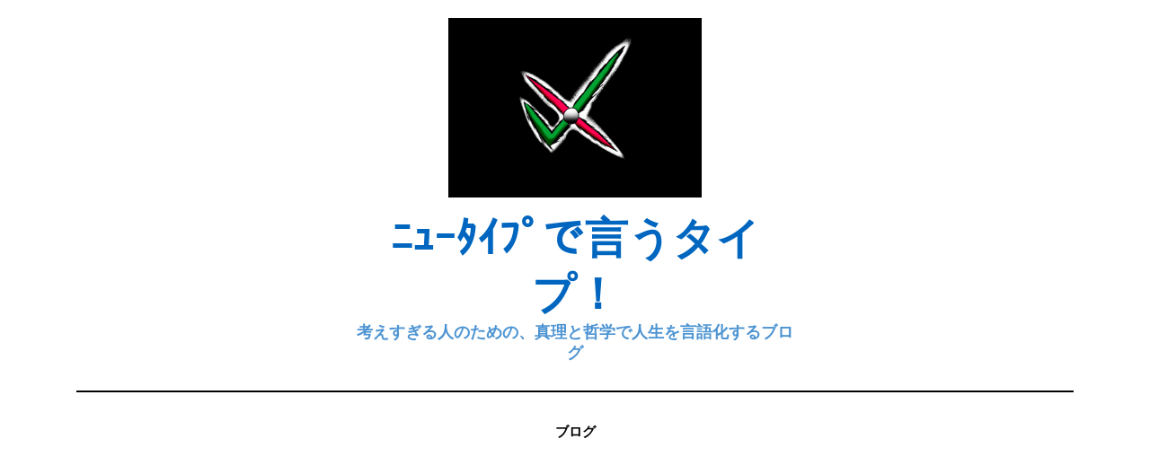

--- FILE ---
content_type: text/html; charset=UTF-8
request_url: http://imokenp-game.net/tag/%E6%96%B0%E3%82%B5%E3%82%AF%E3%83%A9%E5%A4%A7%E6%88%A6/
body_size: 10063
content:
<!DOCTYPE html>
<html lang="ja">
<head>
<meta charset="UTF-8">
<meta name="viewport" content="width=device-width, initial-scale=1.0">
<link rel="profile" href="http://gmpg.org/xfn/11">
<title>新サクラ大戦 &#8211; ﾆｭｰﾀｲﾌﾟで言うタイプ！</title>
<meta name='robots' content='max-image-preview:large' />
	<style>img:is([sizes="auto" i], [sizes^="auto," i]) { contain-intrinsic-size: 3000px 1500px }</style>
	<link rel='dns-prefetch' href='//stats.wp.com' />
<link rel='dns-prefetch' href='//www.googletagmanager.com' />
<link rel='dns-prefetch' href='//pagead2.googlesyndication.com' />
<link rel='preconnect' href='//c0.wp.com' />
<link rel="alternate" type="application/rss+xml" title="ﾆｭｰﾀｲﾌﾟで言うタイプ！ &raquo; フィード" href="http://imokenp-game.net/feed/" />
<link rel="alternate" type="application/rss+xml" title="ﾆｭｰﾀｲﾌﾟで言うタイプ！ &raquo; コメントフィード" href="http://imokenp-game.net/comments/feed/" />
<link rel="alternate" type="application/rss+xml" title="ﾆｭｰﾀｲﾌﾟで言うタイプ！ &raquo; 新サクラ大戦 タグのフィード" href="http://imokenp-game.net/tag/%e6%96%b0%e3%82%b5%e3%82%af%e3%83%a9%e5%a4%a7%e6%88%a6/feed/" />
<script type="text/javascript">
/* <![CDATA[ */
window._wpemojiSettings = {"baseUrl":"https:\/\/s.w.org\/images\/core\/emoji\/16.0.1\/72x72\/","ext":".png","svgUrl":"https:\/\/s.w.org\/images\/core\/emoji\/16.0.1\/svg\/","svgExt":".svg","source":{"concatemoji":"http:\/\/imokenp-game.net\/wp-includes\/js\/wp-emoji-release.min.js?ver=6.8.3"}};
/*! This file is auto-generated */
!function(s,n){var o,i,e;function c(e){try{var t={supportTests:e,timestamp:(new Date).valueOf()};sessionStorage.setItem(o,JSON.stringify(t))}catch(e){}}function p(e,t,n){e.clearRect(0,0,e.canvas.width,e.canvas.height),e.fillText(t,0,0);var t=new Uint32Array(e.getImageData(0,0,e.canvas.width,e.canvas.height).data),a=(e.clearRect(0,0,e.canvas.width,e.canvas.height),e.fillText(n,0,0),new Uint32Array(e.getImageData(0,0,e.canvas.width,e.canvas.height).data));return t.every(function(e,t){return e===a[t]})}function u(e,t){e.clearRect(0,0,e.canvas.width,e.canvas.height),e.fillText(t,0,0);for(var n=e.getImageData(16,16,1,1),a=0;a<n.data.length;a++)if(0!==n.data[a])return!1;return!0}function f(e,t,n,a){switch(t){case"flag":return n(e,"\ud83c\udff3\ufe0f\u200d\u26a7\ufe0f","\ud83c\udff3\ufe0f\u200b\u26a7\ufe0f")?!1:!n(e,"\ud83c\udde8\ud83c\uddf6","\ud83c\udde8\u200b\ud83c\uddf6")&&!n(e,"\ud83c\udff4\udb40\udc67\udb40\udc62\udb40\udc65\udb40\udc6e\udb40\udc67\udb40\udc7f","\ud83c\udff4\u200b\udb40\udc67\u200b\udb40\udc62\u200b\udb40\udc65\u200b\udb40\udc6e\u200b\udb40\udc67\u200b\udb40\udc7f");case"emoji":return!a(e,"\ud83e\udedf")}return!1}function g(e,t,n,a){var r="undefined"!=typeof WorkerGlobalScope&&self instanceof WorkerGlobalScope?new OffscreenCanvas(300,150):s.createElement("canvas"),o=r.getContext("2d",{willReadFrequently:!0}),i=(o.textBaseline="top",o.font="600 32px Arial",{});return e.forEach(function(e){i[e]=t(o,e,n,a)}),i}function t(e){var t=s.createElement("script");t.src=e,t.defer=!0,s.head.appendChild(t)}"undefined"!=typeof Promise&&(o="wpEmojiSettingsSupports",i=["flag","emoji"],n.supports={everything:!0,everythingExceptFlag:!0},e=new Promise(function(e){s.addEventListener("DOMContentLoaded",e,{once:!0})}),new Promise(function(t){var n=function(){try{var e=JSON.parse(sessionStorage.getItem(o));if("object"==typeof e&&"number"==typeof e.timestamp&&(new Date).valueOf()<e.timestamp+604800&&"object"==typeof e.supportTests)return e.supportTests}catch(e){}return null}();if(!n){if("undefined"!=typeof Worker&&"undefined"!=typeof OffscreenCanvas&&"undefined"!=typeof URL&&URL.createObjectURL&&"undefined"!=typeof Blob)try{var e="postMessage("+g.toString()+"("+[JSON.stringify(i),f.toString(),p.toString(),u.toString()].join(",")+"));",a=new Blob([e],{type:"text/javascript"}),r=new Worker(URL.createObjectURL(a),{name:"wpTestEmojiSupports"});return void(r.onmessage=function(e){c(n=e.data),r.terminate(),t(n)})}catch(e){}c(n=g(i,f,p,u))}t(n)}).then(function(e){for(var t in e)n.supports[t]=e[t],n.supports.everything=n.supports.everything&&n.supports[t],"flag"!==t&&(n.supports.everythingExceptFlag=n.supports.everythingExceptFlag&&n.supports[t]);n.supports.everythingExceptFlag=n.supports.everythingExceptFlag&&!n.supports.flag,n.DOMReady=!1,n.readyCallback=function(){n.DOMReady=!0}}).then(function(){return e}).then(function(){var e;n.supports.everything||(n.readyCallback(),(e=n.source||{}).concatemoji?t(e.concatemoji):e.wpemoji&&e.twemoji&&(t(e.twemoji),t(e.wpemoji)))}))}((window,document),window._wpemojiSettings);
/* ]]> */
</script>
<style id='wp-emoji-styles-inline-css' type='text/css'>

	img.wp-smiley, img.emoji {
		display: inline !important;
		border: none !important;
		box-shadow: none !important;
		height: 1em !important;
		width: 1em !important;
		margin: 0 0.07em !important;
		vertical-align: -0.1em !important;
		background: none !important;
		padding: 0 !important;
	}
</style>
<link rel='stylesheet' id='wp-block-library-css' href='https://c0.wp.com/c/6.8.3/wp-includes/css/dist/block-library/style.min.css' type='text/css' media='all' />
<style id='classic-theme-styles-inline-css' type='text/css'>
/*! This file is auto-generated */
.wp-block-button__link{color:#fff;background-color:#32373c;border-radius:9999px;box-shadow:none;text-decoration:none;padding:calc(.667em + 2px) calc(1.333em + 2px);font-size:1.125em}.wp-block-file__button{background:#32373c;color:#fff;text-decoration:none}
</style>
<link rel='stylesheet' id='mediaelement-css' href='https://c0.wp.com/c/6.8.3/wp-includes/js/mediaelement/mediaelementplayer-legacy.min.css' type='text/css' media='all' />
<link rel='stylesheet' id='wp-mediaelement-css' href='https://c0.wp.com/c/6.8.3/wp-includes/js/mediaelement/wp-mediaelement.min.css' type='text/css' media='all' />
<style id='jetpack-sharing-buttons-style-inline-css' type='text/css'>
.jetpack-sharing-buttons__services-list{display:flex;flex-direction:row;flex-wrap:wrap;gap:0;list-style-type:none;margin:5px;padding:0}.jetpack-sharing-buttons__services-list.has-small-icon-size{font-size:12px}.jetpack-sharing-buttons__services-list.has-normal-icon-size{font-size:16px}.jetpack-sharing-buttons__services-list.has-large-icon-size{font-size:24px}.jetpack-sharing-buttons__services-list.has-huge-icon-size{font-size:36px}@media print{.jetpack-sharing-buttons__services-list{display:none!important}}.editor-styles-wrapper .wp-block-jetpack-sharing-buttons{gap:0;padding-inline-start:0}ul.jetpack-sharing-buttons__services-list.has-background{padding:1.25em 2.375em}
</style>
<link rel='stylesheet' id='liquid-block-speech-css' href='http://imokenp-game.net/wp-content/plugins/liquid-speech-balloon/css/block.css?ver=6.8.3' type='text/css' media='all' />
<style id='global-styles-inline-css' type='text/css'>
:root{--wp--preset--aspect-ratio--square: 1;--wp--preset--aspect-ratio--4-3: 4/3;--wp--preset--aspect-ratio--3-4: 3/4;--wp--preset--aspect-ratio--3-2: 3/2;--wp--preset--aspect-ratio--2-3: 2/3;--wp--preset--aspect-ratio--16-9: 16/9;--wp--preset--aspect-ratio--9-16: 9/16;--wp--preset--color--black: #000000;--wp--preset--color--cyan-bluish-gray: #abb8c3;--wp--preset--color--white: #ffffff;--wp--preset--color--pale-pink: #f78da7;--wp--preset--color--vivid-red: #cf2e2e;--wp--preset--color--luminous-vivid-orange: #ff6900;--wp--preset--color--luminous-vivid-amber: #fcb900;--wp--preset--color--light-green-cyan: #7bdcb5;--wp--preset--color--vivid-green-cyan: #00d084;--wp--preset--color--pale-cyan-blue: #8ed1fc;--wp--preset--color--vivid-cyan-blue: #0693e3;--wp--preset--color--vivid-purple: #9b51e0;--wp--preset--gradient--vivid-cyan-blue-to-vivid-purple: linear-gradient(135deg,rgba(6,147,227,1) 0%,rgb(155,81,224) 100%);--wp--preset--gradient--light-green-cyan-to-vivid-green-cyan: linear-gradient(135deg,rgb(122,220,180) 0%,rgb(0,208,130) 100%);--wp--preset--gradient--luminous-vivid-amber-to-luminous-vivid-orange: linear-gradient(135deg,rgba(252,185,0,1) 0%,rgba(255,105,0,1) 100%);--wp--preset--gradient--luminous-vivid-orange-to-vivid-red: linear-gradient(135deg,rgba(255,105,0,1) 0%,rgb(207,46,46) 100%);--wp--preset--gradient--very-light-gray-to-cyan-bluish-gray: linear-gradient(135deg,rgb(238,238,238) 0%,rgb(169,184,195) 100%);--wp--preset--gradient--cool-to-warm-spectrum: linear-gradient(135deg,rgb(74,234,220) 0%,rgb(151,120,209) 20%,rgb(207,42,186) 40%,rgb(238,44,130) 60%,rgb(251,105,98) 80%,rgb(254,248,76) 100%);--wp--preset--gradient--blush-light-purple: linear-gradient(135deg,rgb(255,206,236) 0%,rgb(152,150,240) 100%);--wp--preset--gradient--blush-bordeaux: linear-gradient(135deg,rgb(254,205,165) 0%,rgb(254,45,45) 50%,rgb(107,0,62) 100%);--wp--preset--gradient--luminous-dusk: linear-gradient(135deg,rgb(255,203,112) 0%,rgb(199,81,192) 50%,rgb(65,88,208) 100%);--wp--preset--gradient--pale-ocean: linear-gradient(135deg,rgb(255,245,203) 0%,rgb(182,227,212) 50%,rgb(51,167,181) 100%);--wp--preset--gradient--electric-grass: linear-gradient(135deg,rgb(202,248,128) 0%,rgb(113,206,126) 100%);--wp--preset--gradient--midnight: linear-gradient(135deg,rgb(2,3,129) 0%,rgb(40,116,252) 100%);--wp--preset--font-size--small: 13px;--wp--preset--font-size--medium: 20px;--wp--preset--font-size--large: 36px;--wp--preset--font-size--x-large: 42px;--wp--preset--spacing--20: 0.44rem;--wp--preset--spacing--30: 0.67rem;--wp--preset--spacing--40: 1rem;--wp--preset--spacing--50: 1.5rem;--wp--preset--spacing--60: 2.25rem;--wp--preset--spacing--70: 3.38rem;--wp--preset--spacing--80: 5.06rem;--wp--preset--shadow--natural: 6px 6px 9px rgba(0, 0, 0, 0.2);--wp--preset--shadow--deep: 12px 12px 50px rgba(0, 0, 0, 0.4);--wp--preset--shadow--sharp: 6px 6px 0px rgba(0, 0, 0, 0.2);--wp--preset--shadow--outlined: 6px 6px 0px -3px rgba(255, 255, 255, 1), 6px 6px rgba(0, 0, 0, 1);--wp--preset--shadow--crisp: 6px 6px 0px rgba(0, 0, 0, 1);}:where(.is-layout-flex){gap: 0.5em;}:where(.is-layout-grid){gap: 0.5em;}body .is-layout-flex{display: flex;}.is-layout-flex{flex-wrap: wrap;align-items: center;}.is-layout-flex > :is(*, div){margin: 0;}body .is-layout-grid{display: grid;}.is-layout-grid > :is(*, div){margin: 0;}:where(.wp-block-columns.is-layout-flex){gap: 2em;}:where(.wp-block-columns.is-layout-grid){gap: 2em;}:where(.wp-block-post-template.is-layout-flex){gap: 1.25em;}:where(.wp-block-post-template.is-layout-grid){gap: 1.25em;}.has-black-color{color: var(--wp--preset--color--black) !important;}.has-cyan-bluish-gray-color{color: var(--wp--preset--color--cyan-bluish-gray) !important;}.has-white-color{color: var(--wp--preset--color--white) !important;}.has-pale-pink-color{color: var(--wp--preset--color--pale-pink) !important;}.has-vivid-red-color{color: var(--wp--preset--color--vivid-red) !important;}.has-luminous-vivid-orange-color{color: var(--wp--preset--color--luminous-vivid-orange) !important;}.has-luminous-vivid-amber-color{color: var(--wp--preset--color--luminous-vivid-amber) !important;}.has-light-green-cyan-color{color: var(--wp--preset--color--light-green-cyan) !important;}.has-vivid-green-cyan-color{color: var(--wp--preset--color--vivid-green-cyan) !important;}.has-pale-cyan-blue-color{color: var(--wp--preset--color--pale-cyan-blue) !important;}.has-vivid-cyan-blue-color{color: var(--wp--preset--color--vivid-cyan-blue) !important;}.has-vivid-purple-color{color: var(--wp--preset--color--vivid-purple) !important;}.has-black-background-color{background-color: var(--wp--preset--color--black) !important;}.has-cyan-bluish-gray-background-color{background-color: var(--wp--preset--color--cyan-bluish-gray) !important;}.has-white-background-color{background-color: var(--wp--preset--color--white) !important;}.has-pale-pink-background-color{background-color: var(--wp--preset--color--pale-pink) !important;}.has-vivid-red-background-color{background-color: var(--wp--preset--color--vivid-red) !important;}.has-luminous-vivid-orange-background-color{background-color: var(--wp--preset--color--luminous-vivid-orange) !important;}.has-luminous-vivid-amber-background-color{background-color: var(--wp--preset--color--luminous-vivid-amber) !important;}.has-light-green-cyan-background-color{background-color: var(--wp--preset--color--light-green-cyan) !important;}.has-vivid-green-cyan-background-color{background-color: var(--wp--preset--color--vivid-green-cyan) !important;}.has-pale-cyan-blue-background-color{background-color: var(--wp--preset--color--pale-cyan-blue) !important;}.has-vivid-cyan-blue-background-color{background-color: var(--wp--preset--color--vivid-cyan-blue) !important;}.has-vivid-purple-background-color{background-color: var(--wp--preset--color--vivid-purple) !important;}.has-black-border-color{border-color: var(--wp--preset--color--black) !important;}.has-cyan-bluish-gray-border-color{border-color: var(--wp--preset--color--cyan-bluish-gray) !important;}.has-white-border-color{border-color: var(--wp--preset--color--white) !important;}.has-pale-pink-border-color{border-color: var(--wp--preset--color--pale-pink) !important;}.has-vivid-red-border-color{border-color: var(--wp--preset--color--vivid-red) !important;}.has-luminous-vivid-orange-border-color{border-color: var(--wp--preset--color--luminous-vivid-orange) !important;}.has-luminous-vivid-amber-border-color{border-color: var(--wp--preset--color--luminous-vivid-amber) !important;}.has-light-green-cyan-border-color{border-color: var(--wp--preset--color--light-green-cyan) !important;}.has-vivid-green-cyan-border-color{border-color: var(--wp--preset--color--vivid-green-cyan) !important;}.has-pale-cyan-blue-border-color{border-color: var(--wp--preset--color--pale-cyan-blue) !important;}.has-vivid-cyan-blue-border-color{border-color: var(--wp--preset--color--vivid-cyan-blue) !important;}.has-vivid-purple-border-color{border-color: var(--wp--preset--color--vivid-purple) !important;}.has-vivid-cyan-blue-to-vivid-purple-gradient-background{background: var(--wp--preset--gradient--vivid-cyan-blue-to-vivid-purple) !important;}.has-light-green-cyan-to-vivid-green-cyan-gradient-background{background: var(--wp--preset--gradient--light-green-cyan-to-vivid-green-cyan) !important;}.has-luminous-vivid-amber-to-luminous-vivid-orange-gradient-background{background: var(--wp--preset--gradient--luminous-vivid-amber-to-luminous-vivid-orange) !important;}.has-luminous-vivid-orange-to-vivid-red-gradient-background{background: var(--wp--preset--gradient--luminous-vivid-orange-to-vivid-red) !important;}.has-very-light-gray-to-cyan-bluish-gray-gradient-background{background: var(--wp--preset--gradient--very-light-gray-to-cyan-bluish-gray) !important;}.has-cool-to-warm-spectrum-gradient-background{background: var(--wp--preset--gradient--cool-to-warm-spectrum) !important;}.has-blush-light-purple-gradient-background{background: var(--wp--preset--gradient--blush-light-purple) !important;}.has-blush-bordeaux-gradient-background{background: var(--wp--preset--gradient--blush-bordeaux) !important;}.has-luminous-dusk-gradient-background{background: var(--wp--preset--gradient--luminous-dusk) !important;}.has-pale-ocean-gradient-background{background: var(--wp--preset--gradient--pale-ocean) !important;}.has-electric-grass-gradient-background{background: var(--wp--preset--gradient--electric-grass) !important;}.has-midnight-gradient-background{background: var(--wp--preset--gradient--midnight) !important;}.has-small-font-size{font-size: var(--wp--preset--font-size--small) !important;}.has-medium-font-size{font-size: var(--wp--preset--font-size--medium) !important;}.has-large-font-size{font-size: var(--wp--preset--font-size--large) !important;}.has-x-large-font-size{font-size: var(--wp--preset--font-size--x-large) !important;}
:where(.wp-block-post-template.is-layout-flex){gap: 1.25em;}:where(.wp-block-post-template.is-layout-grid){gap: 1.25em;}
:where(.wp-block-columns.is-layout-flex){gap: 2em;}:where(.wp-block-columns.is-layout-grid){gap: 2em;}
:root :where(.wp-block-pullquote){font-size: 1.5em;line-height: 1.6;}
</style>
<link rel='stylesheet' id='amphibious-bootstrap-grid-css' href='http://imokenp-game.net/wp-content/themes/amphibious/css/bootstrap-grid.css?ver=6.8.3' type='text/css' media='all' />
<link rel='stylesheet' id='font-awesome-5-css' href='http://imokenp-game.net/wp-content/themes/amphibious/css/fontawesome-all.css?ver=6.8.3' type='text/css' media='all' />
<link rel='stylesheet' id='amphibious-style-css' href='http://imokenp-game.net/wp-content/themes/amphibious/style.css?ver=6.8.3' type='text/css' media='all' />
<style id='amphibious-style-inline-css' type='text/css'>
.archive-title-control { clip: rect(1px, 1px, 1px, 1px); position: absolute; }
</style>
<script type="text/javascript" src="https://c0.wp.com/c/6.8.3/wp-includes/js/jquery/jquery.min.js" id="jquery-core-js"></script>
<script type="text/javascript" src="https://c0.wp.com/c/6.8.3/wp-includes/js/jquery/jquery-migrate.min.js" id="jquery-migrate-js"></script>
<script type="text/javascript" id="enhanced-ecommerce-google-analytics-js-extra">
/* <![CDATA[ */
var ConvAioGlobal = {"nonce":"9001390c2e"};
/* ]]> */
</script>
<script type="text/javascript" src="http://imokenp-game.net/wp-content/plugins/enhanced-e-commerce-for-woocommerce-store/public/js/con-gtm-google-analytics.js?ver=7.2.12" id="enhanced-ecommerce-google-analytics-js"></script>
<script type="text/javascript" id="enhanced-ecommerce-google-analytics-js-after">
/* <![CDATA[ */
tvc_smd={"tvc_wcv":"","tvc_wpv":"6.8.3","tvc_eev":"7.2.12","tvc_cnf":{"t_cg":"","t_ec":"","t_ee":"on","t_df":"","t_gUser":"1","t_UAen":"on","t_thr":"6","t_IPA":"1","t_PrivacyPolicy":"1"},"tvc_sub_data":{"sub_id":"74505","cu_id":"64157","pl_id":"1","ga_tra_option":"","ga_property_id":"","ga_measurement_id":"G-LKP507F475","ga_ads_id":"","ga_gmc_id":"","ga_gmc_id_p":"","op_gtag_js":"0","op_en_e_t":"0","op_rm_t_t":"0","op_dy_rm_t_t":"0","op_li_ga_wi_ads":"0","gmc_is_product_sync":"0","gmc_is_site_verified":"0","gmc_is_domain_claim":"0","gmc_product_count":"0","fb_pixel_id":"","tracking_method":"","user_gtm_id":""}};
/* ]]> */
</script>
<link rel="https://api.w.org/" href="http://imokenp-game.net/wp-json/" /><link rel="alternate" title="JSON" type="application/json" href="http://imokenp-game.net/wp-json/wp/v2/tags/199" /><link rel="EditURI" type="application/rsd+xml" title="RSD" href="http://imokenp-game.net/xmlrpc.php?rsd" />
<meta name="generator" content="WordPress 6.8.3" />
<meta name="generator" content="Site Kit by Google 1.170.0" /><style type="text/css">.liquid-speech-balloon-00 .liquid-speech-balloon-avatar { background-image: url("http://imokenp-game.net/wp-content/uploads/2025/09/cropped-IMG_0882.png"); } .liquid-speech-balloon-01 .liquid-speech-balloon-avatar { background-image: url("http://imokenp-game.net/wp-content/uploads/2025/09/JGJW5684.png"); } .liquid-speech-balloon-02 .liquid-speech-balloon-avatar { background-image: url("http://imokenp-game.net/wp-content/uploads/2025/09/IMG_0891.png"); } .liquid-speech-balloon-03 .liquid-speech-balloon-avatar { background-image: url("http://imokenp-game.net/wp-content/uploads/2025/09/MTJB6570-1.png"); } .liquid-speech-balloon-04 .liquid-speech-balloon-avatar { background-image: url("http://imokenp-game.net/wp-content/uploads/2025/09/IMG_0886.png"); } .liquid-speech-balloon-05 .liquid-speech-balloon-avatar { background-image: url("http://imokenp-game.net/wp-content/uploads/2025/09/QKUU2586-1.png"); } .liquid-speech-balloon-06 .liquid-speech-balloon-avatar { background-image: url("http://imokenp-game.net/wp-content/uploads/2025/09/IMG_0889-1.png"); } .liquid-speech-balloon-07 .liquid-speech-balloon-avatar { background-image: url("http://imokenp-game.net/wp-content/uploads/2025/09/EUGS1061-1.png"); } .liquid-speech-balloon-08 .liquid-speech-balloon-avatar { background-image: url("http://imokenp-game.net/wp-content/uploads/2025/09/IMG_0889-1.png"); } .liquid-speech-balloon-09 .liquid-speech-balloon-avatar { background-image: url("http://imokenp-game.net/wp-content/uploads/2025/09/RCDM0042-2.png"); } .liquid-speech-balloon-10 .liquid-speech-balloon-avatar { background-image: url("http://imokenp-game.net/wp-content/uploads/2025/09/IMG_0884.png"); } .liquid-speech-balloon-11 .liquid-speech-balloon-avatar { background-image: url("http://imokenp-game.net/wp-content/uploads/2025/09/VYVF5191-1.png"); } .liquid-speech-balloon-12 .liquid-speech-balloon-avatar { background-image: url("http://imokenp-game.net/wp-content/uploads/2025/09/IMG_0890.png"); } .liquid-speech-balloon-13 .liquid-speech-balloon-avatar { background-image: url("http://imokenp-game.net/wp-content/uploads/2025/09/CFXC4109.png"); } .liquid-speech-balloon-14 .liquid-speech-balloon-avatar { background-image: url("http://imokenp-game.net/wp-content/uploads/2025/09/IMG_0885.png"); } .liquid-speech-balloon-15 .liquid-speech-balloon-avatar { background-image: url("http://imokenp-game.net/wp-content/uploads/2025/09/IMG_0883.png"); } .liquid-speech-balloon-16 .liquid-speech-balloon-avatar { background-image: url("http://imokenp-game.net/wp-content/uploads/2025/09/IMG_0887.png"); } .liquid-speech-balloon-17 .liquid-speech-balloon-avatar { background-image: url("http://imokenp-game.net/wp-content/uploads/2025/09/IMG_0888.png"); } .liquid-speech-balloon-18 .liquid-speech-balloon-avatar { background-image: url("http://imokenp-game.net/wp-content/uploads/2025/09/pose_doyagao_man.png"); } .liquid-speech-balloon-19 .liquid-speech-balloon-avatar { background-image: url("http://imokenp-game.net/wp-content/uploads/2025/09/sensu_salaryman.png"); } .liquid-speech-balloon-20 .liquid-speech-balloon-avatar { background-image: url("http://imokenp-game.net/wp-content/uploads/2025/09/hair_innercolor.png"); } .liquid-speech-balloon-21 .liquid-speech-balloon-avatar { background-image: url("http://imokenp-game.net/wp-content/uploads/2025/09/businesswoman1_laugh.png"); } .liquid-speech-balloon-22 .liquid-speech-balloon-avatar { background-image: url("http://imokenp-game.net/wp-content/uploads/2025/09/hari_barcode.png"); } .liquid-speech-balloon-23 .liquid-speech-balloon-avatar { background-image: url("http://imokenp-game.net/wp-content/uploads/2025/09/yancha_itazura_boy.png"); } .liquid-speech-balloon-24 .liquid-speech-balloon-avatar { background-image: url("http://imokenp-game.net/wp-content/uploads/2025/10/gal_o_man.png"); } .liquid-speech-balloon-25 .liquid-speech-balloon-avatar { background-image: url("http://imokenp-game.net/wp-content/uploads/2025/10/otaku_girl_fashion.png"); } .liquid-speech-balloon-26 .liquid-speech-balloon-avatar { background-image: url("http://imokenp-game.net/wp-content/uploads/2025/10/kesyou_jirai_make.png"); } .liquid-speech-balloon-27 .liquid-speech-balloon-avatar { background-image: url("http://imokenp-game.net/wp-content/uploads/2025/10/pose_shock_man.png"); } .liquid-speech-balloon-28 .liquid-speech-balloon-avatar { background-image: url("http://imokenp-game.net/wp-content/uploads/2025/10/pose_shock_woman.png"); } .liquid-speech-balloon-29 .liquid-speech-balloon-avatar { background-image: url("http://imokenp-game.net/wp-content/uploads/2025/10/shinpai_man.png"); } .liquid-speech-balloon-30 .liquid-speech-balloon-avatar { background-image: url("http://imokenp-game.net/wp-content/uploads/2025/10/pose_genki06_obasan.png"); } .liquid-speech-balloon-31 .liquid-speech-balloon-avatar { background-image: url("http://imokenp-game.net/wp-content/uploads/2025/10/warumono.png"); } .liquid-speech-balloon-32 .liquid-speech-balloon-avatar { background-image: url("http://imokenp-game.net/wp-content/uploads/2025/10/OZFH2287.png"); } .liquid-speech-balloon-33 .liquid-speech-balloon-avatar { background-image: url("http://imokenp-game.net/wp-content/uploads/2025/10/ojisan1_smile.png"); } .liquid-speech-balloon-34 .liquid-speech-balloon-avatar { background-image: url("http://imokenp-game.net/wp-content/uploads/2025/11/nayamu_girl2.png"); } .liquid-speech-balloon-00 .liquid-speech-balloon-avatar::after { content: "けー"; } .liquid-speech-balloon-01 .liquid-speech-balloon-avatar::after { content: "ラニ"; } .liquid-speech-balloon-02 .liquid-speech-balloon-avatar::after { content: "けー"; } .liquid-speech-balloon-03 .liquid-speech-balloon-avatar::after { content: "ラニ"; } .liquid-speech-balloon-04 .liquid-speech-balloon-avatar::after { content: "けー"; } .liquid-speech-balloon-05 .liquid-speech-balloon-avatar::after { content: "ラニ"; } .liquid-speech-balloon-06 .liquid-speech-balloon-avatar::after { content: "けー"; } .liquid-speech-balloon-07 .liquid-speech-balloon-avatar::after { content: "ラニ"; } .liquid-speech-balloon-08 .liquid-speech-balloon-avatar::after { content: "けー"; } .liquid-speech-balloon-09 .liquid-speech-balloon-avatar::after { content: "ラニ"; } .liquid-speech-balloon-10 .liquid-speech-balloon-avatar::after { content: "けー"; } .liquid-speech-balloon-11 .liquid-speech-balloon-avatar::after { content: "ラニ"; } .liquid-speech-balloon-12 .liquid-speech-balloon-avatar::after { content: "けー"; } .liquid-speech-balloon-13 .liquid-speech-balloon-avatar::after { content: "ラニ"; } .liquid-speech-balloon-14 .liquid-speech-balloon-avatar::after { content: "けー"; } .liquid-speech-balloon-15 .liquid-speech-balloon-avatar::after { content: "けー"; } .liquid-speech-balloon-16 .liquid-speech-balloon-avatar::after { content: "けー"; } .liquid-speech-balloon-17 .liquid-speech-balloon-avatar::after { content: "けー"; } .liquid-speech-balloon-18 .liquid-speech-balloon-avatar::after { content: " "; } .liquid-speech-balloon-19 .liquid-speech-balloon-avatar::after { content: "　"; } .liquid-speech-balloon-20 .liquid-speech-balloon-avatar::after { content: " "; } .liquid-speech-balloon-21 .liquid-speech-balloon-avatar::after { content: " "; } .liquid-speech-balloon-24 .liquid-speech-balloon-avatar::after { content: " "; } .liquid-speech-balloon-31 .liquid-speech-balloon-avatar::after { content: "仮想敵"; } .liquid-speech-balloon-32 .liquid-speech-balloon-avatar::after { content: "けー"; } </style>
	<style>img#wpstats{display:none}</style>
		
<!-- Site Kit が追加した Google AdSense メタタグ -->
<meta name="google-adsense-platform-account" content="ca-host-pub-2644536267352236">
<meta name="google-adsense-platform-domain" content="sitekit.withgoogle.com">
<!-- Site Kit が追加した End Google AdSense メタタグ -->
        <script data-cfasync="false" data-no-optimize="1" data-pagespeed-no-defer>
            var tvc_lc = '';
        </script>
        <script data-cfasync="false" data-no-optimize="1" data-pagespeed-no-defer>
            var tvc_lc = '';
        </script>
<script data-cfasync="false" data-pagespeed-no-defer type="text/javascript">
      window.dataLayer = window.dataLayer || [];
      dataLayer.push({"event":"begin_datalayer","cov_ga4_measurment_id":"G-LKP507F475","cov_remarketing":false,"conv_track_email":"1","conv_track_phone":"1","conv_track_address":"1","conv_track_page_scroll":"1","conv_track_file_download":"1","conv_track_author":"1","conv_track_signup":"1","conv_track_signin":"1"});
    </script>    <!-- Google Tag Manager by Conversios-->
    <script>
      (function(w, d, s, l, i) {
        w[l] = w[l] || [];
        w[l].push({
          'gtm.start': new Date().getTime(),
          event: 'gtm.js'
        });
        var f = d.getElementsByTagName(s)[0],
          j = d.createElement(s),
          dl = l != 'dataLayer' ? '&l=' + l : '';
        j.async = true;
        j.src =
          'https://www.googletagmanager.com/gtm.js?id=' + i + dl;
        f.parentNode.insertBefore(j, f);
      })(window, document, 'script', 'dataLayer', 'GTM-K7X94DG');
    </script>
    <!-- End Google Tag Manager -->
    <!-- Google Tag Manager (noscript) -->
    <noscript><iframe src="https://www.googletagmanager.com/ns.html?id=GTM-K7X94DG" height="0" width="0" style="display:none;visibility:hidden"></iframe></noscript>
    <!-- End Google Tag Manager (noscript) -->
      <script>
      (window.gaDevIds = window.gaDevIds || []).push('5CDcaG');
    </script>
  
	
		<style type="text/css">
			.site-title a,
		.site-title a:visited {
			color: #0066bf;
		}
		.site-title a:hover,
		.site-title a:focus,
		.site-title a:active {
			opacity: 0.7;
		}
		.site-description {
			color: #0066bf;
			opacity: 0.7;
		}
		</style>

<style type="text/css" id="custom-background-css">
body.custom-background { background-color: #000000; }
</style>
	
<!-- Google AdSense スニペット (Site Kit が追加) -->
<script type="text/javascript" async="async" src="https://pagead2.googlesyndication.com/pagead/js/adsbygoogle.js?client=ca-pub-2299409428504503&amp;host=ca-host-pub-2644536267352236" crossorigin="anonymous"></script>

<!-- (ここまで) Google AdSense スニペット (Site Kit が追加) -->
<link rel="icon" href="http://imokenp-game.net/wp-content/uploads/2025/09/cropped-IMG_0882-32x32.png" sizes="32x32" />
<link rel="icon" href="http://imokenp-game.net/wp-content/uploads/2025/09/cropped-IMG_0882-192x192.png" sizes="192x192" />
<link rel="apple-touch-icon" href="http://imokenp-game.net/wp-content/uploads/2025/09/cropped-IMG_0882-180x180.png" />
<meta name="msapplication-TileImage" content="http://imokenp-game.net/wp-content/uploads/2025/09/cropped-IMG_0882-270x270.png" />
		<style type="text/css" id="wp-custom-css">
			@media (max-width: 767px) {
.post-list.basicstyle .post-list-item .post-list-inner .post-list-meta .post-list-title {
font-size: 2px;
line-height: 1.4;
}
}
.page-links {
  text-align: center;
  margin-top: 30px;
  font-size: 18px;
}

.page-links a,
.page-links span {
  display: inline-block;
  padding: 5px 10px;
  margin: 0 5px;
  background-color: #f0f0f0;
  color: #333;
  text-decoration: none;
  border-radius: 4px;
}

.page-links .current {
  background-color: #0073aa;
  color: #fff;
}
		</style>
		</head>
<body class="archive tag tag-199 custom-background wp-custom-logo wp-theme-amphibious hfeed has-site-branding has-wide-layout has-right-sidebar">
<div id="page" class="site-wrapper site">
	<a class="skip-link screen-reader-text" href="#content">コンテンツへ移動する</a>

	
<header id="masthead" class="site-header">
	<div class="container">
		<div class="row">
			<div class="col">

				<div class="site-header-inside-wrapper">
					
<div class="site-branding-wrapper">
	<div class="site-logo-wrapper"><a href="http://imokenp-game.net/" class="custom-logo-link" rel="home"><img width="1754" height="1240" src="http://imokenp-game.net/wp-content/uploads/2025/09/JRJL7994.png" class="custom-logo" alt="ﾆｭｰﾀｲﾌﾟで言うタイプ！" decoding="async" fetchpriority="high" srcset="http://imokenp-game.net/wp-content/uploads/2025/09/JRJL7994.png 1754w, http://imokenp-game.net/wp-content/uploads/2025/09/JRJL7994-300x212.png 300w, http://imokenp-game.net/wp-content/uploads/2025/09/JRJL7994-1024x724.png 1024w, http://imokenp-game.net/wp-content/uploads/2025/09/JRJL7994-768x543.png 768w, http://imokenp-game.net/wp-content/uploads/2025/09/JRJL7994-1536x1086.png 1536w" sizes="(max-width: 1754px) 100vw, 1754px" /></a></div>
	<div class="site-branding">
					<p class="site-title"><a href="http://imokenp-game.net/" title="ﾆｭｰﾀｲﾌﾟで言うタイプ！" rel="home">ﾆｭｰﾀｲﾌﾟで言うタイプ！</a></p>
		
				<p class="site-description">
			考えすぎる人のための、真理と哲学で人生を言語化するブログ		</p>
			</div>
</div><!-- .site-branding-wrapper -->

<nav id="site-navigation" class="main-navigation">
	<div class="main-navigation-inside">
		<div class="toggle-menu-wrapper">
			<a href="#header-menu-responsive" title="メニュー" class="toggle-menu-control">
				<span class="toggle-menu-label">メニュー</span>
			</a>
		</div>

		<div class="site-header-menu-wrapper site-header-menu-responsive-wrapper"><ul id="menu-1" class="site-header-menu site-header-menu-responsive"><li id="menu-item-65" class="menu-item menu-item-type-post_type menu-item-object-page current_page_parent menu-item-65"><a href="http://imokenp-game.net/%e3%83%96%e3%83%ad%e3%82%b0/">ブログ</a></li>
</ul></div>	</div><!-- .main-navigation-inside -->
</nav><!-- .main-navigation -->
				</div><!-- .site-header-inside-wrapper -->

			</div><!-- .col -->
		</div><!-- .row -->
	</div><!-- .container -->
</header><!-- #masthead -->

	<div id="content" class="site-content">

	<div class="page-header-wrapper">
		<div class="container">

			<div class="row">
				<div class="col">

					<header class="page-header">
						<h1 class="page-title">何も見つかりませんでした</h1>					</header><!-- .page-header -->

				</div><!-- .col -->
			</div><!-- .row -->

		</div><!-- .container -->
	</div><!-- .page-header-wrapper -->

	<div class="site-content-inside">
		<div class="container">
			<div class="row">

				<div id="primary" class="content-area col-16 col-sm-16 col-md-16 col-lg-11 col-xl-11 col-xxl-11">
					<main id="main" class="site-main">

					
						<div class="post-wrapper post-wrapper-single post-wrapper-single-notfound">
							
<div class="post-wrapper-hentry">
	<section class="no-results not-found">
		<div class="post-content-wrapper post-content-wrapper-single post-content-wrapper-single-notfound">

			<div class="entry-data-wrapper">
				<div class="page-content">
					
						<p>お探しのコンテンツを見つけられませんでした。検索をお試しください。</p>
						<p>
<form role="search" method="get" class="search-form" action="http://imokenp-game.net/">
	<label>
		<span class="screen-reader-text">検索:</span>
		<input type="search" class="search-field" placeholder="検索 &hellip;" value="" name="s" title="検索:" />
	</label>
	<button type="submit" class="search-submit"><span class="screen-reader-text">検索</span></button>
</form>
</p>

									</div><!-- .page-content -->
			</div><!-- .entry-data-wrapper -->

		</div><!-- .post-content-wrapper -->
	</section>
</div><!-- .post-wrapper-hentry -->
						</div><!-- .post-wrapper -->

					
					</main><!-- #main -->
				</div><!-- #primary -->

				<div id="site-sidebar" class="sidebar-area col-16 col-sm-16 col-md-16 col-lg-5 col-xl-5 col-xxl-5">
	<div id="secondary" class="sidebar widget-area sidebar-widget-area" role="complementary">
		<aside id="text-4" class="widget widget_text"><h2 class="widget-title">このサイトについて</h2>			<div class="textwidget"><p><img loading="lazy" decoding="async" class="alignnone wp-image-9482 size-medium" src="http://imokenp-game.net/wp-content/uploads/2025/09/IMG_0882-212x300.png" alt="" width="212" height="300" srcset="http://imokenp-game.net/wp-content/uploads/2025/09/IMG_0882-212x300.png 212w, http://imokenp-game.net/wp-content/uploads/2025/09/IMG_0882-724x1024.png 724w, http://imokenp-game.net/wp-content/uploads/2025/09/IMG_0882-768x1086.png 768w, http://imokenp-game.net/wp-content/uploads/2025/09/IMG_0882-1086x1536.png 1086w, http://imokenp-game.net/wp-content/uploads/2025/09/IMG_0882.png 1240w" sizes="auto, (max-width: 212px) 100vw, 212px" /></p>
<p>どうも。真理ギフターのけーです。</p>
<p>当サイトでは、私が発見した「真理」やそれに至る思考の過程を記録・共有していきます。</p>
<p>誰かの思考を照らす灯になれたら幸いです。</p>
<p>宜しくお願い致します。</p>
</div>
		</aside><aside id="search-3" class="widget widget_search">
<form role="search" method="get" class="search-form" action="http://imokenp-game.net/">
	<label>
		<span class="screen-reader-text">検索:</span>
		<input type="search" class="search-field" placeholder="検索 &hellip;" value="" name="s" title="検索:" />
	</label>
	<button type="submit" class="search-submit"><span class="screen-reader-text">検索</span></button>
</form>
</aside><aside id="archives-3" class="widget widget_archive"><h2 class="widget-title">アーカイブ</h2>
			<ul>
					<li><a href='http://imokenp-game.net/2025/11/'>2025年11月</a></li>
	<li><a href='http://imokenp-game.net/2025/10/'>2025年10月</a></li>
	<li><a href='http://imokenp-game.net/2025/09/'>2025年9月</a></li>
	<li><a href='http://imokenp-game.net/2025/02/'>2025年2月</a></li>
	<li><a href='http://imokenp-game.net/2020/12/'>2020年12月</a></li>
	<li><a href='http://imokenp-game.net/2020/11/'>2020年11月</a></li>
	<li><a href='http://imokenp-game.net/2020/10/'>2020年10月</a></li>
	<li><a href='http://imokenp-game.net/2020/08/'>2020年8月</a></li>
	<li><a href='http://imokenp-game.net/2020/07/'>2020年7月</a></li>
			</ul>

			</aside>	</div><!-- .sidebar -->
</div><!-- .col-* columns of main sidebar -->

			</div><!-- .row -->
		</div><!-- .container -->
	</div><!-- .site-content-inside -->


	</div><!-- #content -->

	<footer id="colophon" class="site-footer">
		
<div class="site-info">
	<div class="site-info-inside">

		<div class="container">

			<div class="row">
				<div class="col">
					<div class="credits-wrapper">
						<div class="credits credits-blog"></div><div class="credits credits-designer">Amphibious Theme by <a href="https://templatepocket.com" title="TemplatePocket">TemplatePocket</a> <span>&sdot;</span> Powered by <a href="https://wordpress.org" title="WordPress">WordPress</a></div>					</div><!-- .credits -->
				</div><!-- .col -->
			</div><!-- .row -->

		</div><!-- .container -->

	</div><!-- .site-info-inside -->
</div><!-- .site-info -->
	</footer><!-- #colophon -->

</div><!-- #page .site-wrapper -->

<div class="overlay-effect"></div><!-- .overlay-effect -->

      <script data-cfasync="false" data-no-optimize="1" data-pagespeed-no-defer>
        tvc_js = new TVC_GTM_Enhanced({"affiliation":"\uff86\uff6d\uff70\uff80\uff72\uff8c\uff9f\u3067\u8a00\u3046\u30bf\u30a4\u30d7\uff01","is_admin":"","tracking_option":"","property_id":"","measurement_id":"G-LKP507F475","google_ads_id":"","fb_pixel_id":"","fb_event_id":"37043d8b1bb841daa84ce94af80745d3","tvc_ajax_url":"http:\/\/imokenp-game.net\/wp-admin\/admin-ajax.php","is_global_fs_enabled":null});
        
        
              </script>
<script type="speculationrules">
{"prefetch":[{"source":"document","where":{"and":[{"href_matches":"\/*"},{"not":{"href_matches":["\/wp-*.php","\/wp-admin\/*","\/wp-content\/uploads\/*","\/wp-content\/*","\/wp-content\/plugins\/*","\/wp-content\/themes\/amphibious\/*","\/*\\?(.+)"]}},{"not":{"selector_matches":"a[rel~=\"nofollow\"]"}},{"not":{"selector_matches":".no-prefetch, .no-prefetch a"}}]},"eagerness":"conservative"}]}
</script>
    <script data-cfasync="false" data-no-optimize="1" data-pagespeed-no-defer>
      document.addEventListener('DOMContentLoaded', function() {
        var downloadLinks = document.querySelectorAll('a[href]');

        downloadLinks.forEach(function(link) {
          link.addEventListener('click', function(event) {
            var fileUrl = link.href;
            var fileName = fileUrl.substring(fileUrl.lastIndexOf('/') + 1);
            var linkText = link.innerText || link.textContent;
            var linkUrl = link.href;

            var fileExtensionPattern = /\.(pdf|xlsx?|docx?|txt|rtf|csv|exe|key|pptx?|ppt|7z|pkg|rar|gz|zip|avi|mov|mp4|mpe?g|wmv|midi?|mp3|wav|wma)$/i;

            if (fileExtensionPattern.test(fileUrl)) {
              window.dataLayer = window.dataLayer || [];
              window.dataLayer.push({
                event: 'file_download',
                file_name: fileName,
                link_text: linkText,
                link_url: linkUrl
              });
            }
          });
        });
      });
    </script>
    <script type="text/javascript" src="http://imokenp-game.net/wp-content/themes/amphibious/js/enquire.js?ver=2.1.6" id="enquire-js"></script>
<script type="text/javascript" src="http://imokenp-game.net/wp-content/themes/amphibious/js/fitvids.js?ver=1.1" id="fitvids-js"></script>
<script type="text/javascript" src="http://imokenp-game.net/wp-content/themes/amphibious/js/hover-intent.js?ver=r7" id="hover-intent-js"></script>
<script type="text/javascript" src="http://imokenp-game.net/wp-content/themes/amphibious/js/superfish.js?ver=1.7.10" id="superfish-js"></script>
<script type="text/javascript" src="http://imokenp-game.net/wp-content/themes/amphibious/js/custom.js?ver=1.0" id="amphibious-custom-js"></script>
<script type="text/javascript" id="jetpack-stats-js-before">
/* <![CDATA[ */
_stq = window._stq || [];
_stq.push([ "view", {"v":"ext","blog":"180974637","post":"0","tz":"9","srv":"imokenp-game.net","arch_tag":"%E6%96%B0%E3%82%B5%E3%82%AF%E3%83%A9%E5%A4%A7%E6%88%A6","arch_results":"0","j":"1:15.4"} ]);
_stq.push([ "clickTrackerInit", "180974637", "0" ]);
/* ]]> */
</script>
<script type="text/javascript" src="https://stats.wp.com/e-202604.js" id="jetpack-stats-js" defer="defer" data-wp-strategy="defer"></script>
</body>
</html>


--- FILE ---
content_type: text/html; charset=utf-8
request_url: https://www.google.com/recaptcha/api2/aframe
body_size: 182
content:
<!DOCTYPE HTML><html><head><meta http-equiv="content-type" content="text/html; charset=UTF-8"></head><body><script nonce="2i40oKFqDHHE8HeIyK8d4g">/** Anti-fraud and anti-abuse applications only. See google.com/recaptcha */ try{var clients={'sodar':'https://pagead2.googlesyndication.com/pagead/sodar?'};window.addEventListener("message",function(a){try{if(a.source===window.parent){var b=JSON.parse(a.data);var c=clients[b['id']];if(c){var d=document.createElement('img');d.src=c+b['params']+'&rc='+(localStorage.getItem("rc::a")?sessionStorage.getItem("rc::b"):"");window.document.body.appendChild(d);sessionStorage.setItem("rc::e",parseInt(sessionStorage.getItem("rc::e")||0)+1);localStorage.setItem("rc::h",'1768927094712');}}}catch(b){}});window.parent.postMessage("_grecaptcha_ready", "*");}catch(b){}</script></body></html>